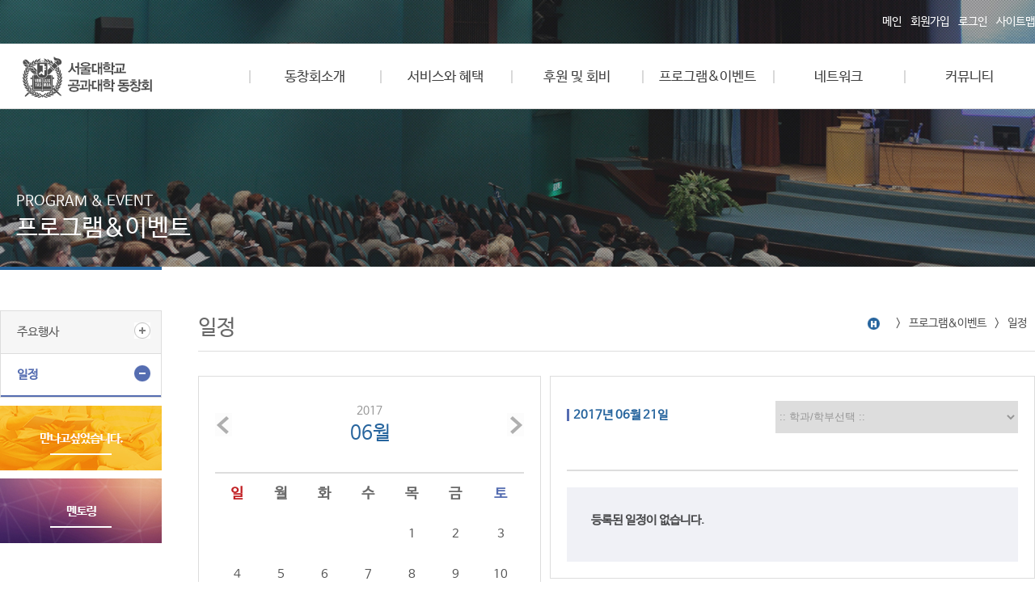

--- FILE ---
content_type: text/html; charset=UTF-8
request_url: https://mysnu.org/program/schedule.php?year=2017&month=06&day=21
body_size: 4063
content:
<!DOCTYPE html ">
<html lang="ko">

<head>
    <title>서울대학교공과대학 동창회</title>
    <meta http-equiv="X-UA-Compatible" content="IE=edge">
    <meta http-equiv="Content-Type" content="text/html; charset=utf-8" />
    <link rel="canonical" href="https://www.mysnu.org/">
    <meta name="naver-site-verification" content="aee031dd3bf9a14304e8041ac5eb0bcb9c24530d"/>
	<meta name="naver-site-verification" content="76c5aca10f3787b52c551858def8b255992df5ff"/>
	<meta name="keywords" content="서울대학교 공과대학 동창회,서울대학교,공과대학,동창회,서울공대,서울공대 동창회" />
	<meta name="description" content="서울대학교 공과대학 동창회 웹사이트입니다." />
	<meta property="og:type" content="website">
	<meta property="og:title" content="서울대학교공과대학 동창회">
	<meta property="og:description" content="서울대학교 공과대학 동창회 웹사이트입니다.">
	<!-- <meta property="og:image" content="http://www.mysite.com/myimage.jpg"> -->
	<meta property="og:url" content="https://www.mysnu.org/">
    <link rel="stylesheet" type="text/css" href="/css/reset.css">
    <link rel="stylesheet" type="text/css" href="/css/layout.css">
    <link rel="stylesheet" type="text/css" href="/css/sub.css">
    <script src="/js/jquery-1.11.3.min.js"></script>
    <script src="/js/jquery.bxslider.min.js"></script>
    <script src="/js/jquery.colorbox-min.js"></script>
    <script src="/js/function.js"></script>
    <script src="/amaster/js/common.js"></script>
    <!--[if lt IE 9]> <script src="http://html5shiv.googlecode.com/svn/trunk/html5.js"></script><![endif]-->
<!--[if IE 7]>     <font color="red"  >서울공대 사이트는 IE9 이상과, 크롬, 파이어폭스등에 최적화 되어있습니다.IE8를 쓰시는 동문은 IE9이상을 쓰시도록 권유해드립니다. 감사합니다.</font>
 <![endif]-->
<!--[if IE 8]>
 <font color="red"  >서울공대 사이트는 IE9 이상과, 크롬, 파이어폭스등에 최적화 되어있습니다.IE8를 쓰시는 동문은 IE9이상을 쓰시도록 권유해드립니다. 감사합니다.</font>
<![endif]-->
</head>

<body>
<div class="wrap">



    <header class="site-header">
        <div class="util-menu">
					<a href="/">메인</a>
            <a href="../mypage/graduatejoin01.php">회원가입</a>
            <a href="../mypage/login.php">로그인</a>
		            <a href="/sitemap.html" class="sitemap">사이트맵</a>
        </div>
        <nav class="gnb">
            <h1 class="site-logo">
                <a href="/"><img src="../images/logo.png" alt="서울대학교 공과대학 동창회"></a>
            </h1>
            <ul class="site-menu">
                <li><a href="javascript:void(0);">동창회소개</a>
                    <ul class="depth02">
                        <li><a href="../introduction/greetings01.php">회장인사말</a></li>
                        <li><a href="../introduction/greetings02.php">학장인사말</a></li>
                        <li><a href="../introduction/organization.php">동창회조직</a></li>
                        <li><a href="../introduction/regulations.php">동창회칙</a></li>
                        <li><a href="../introduction/graduate.php">동창회현황</a></li>
                        <li><a href="../introduction/history.php">주요연혁</a></li>
                        <li><a href="../introduction/business.php">주요추진사업</a></li>
                        <li><a href="../introduction/contact.php">찾아오시는 길</a></li>
                    </ul>
                </li>
                <li><a href="javascript:void(0);">서비스와 혜택</a>
                    <ul class="depth02">
<!--                        <li><a href="../services/discount01.php">교내시설 사용 및 할인</a></li>
                        <li><a href="../services/discount02.php">동문사업장 서비스 할인</a></li>-->
                        <li><a href="../services/newsletter.php">동창회보</a></li>
                        <li><a href="../services/apply.php">서울공대지 신청</a></li>
                        <li><a href="../services/mentoringsystem.php">멘토링시스템 소개</a></li>

                    </ul>
                </li>
                <li><a href="javascript:void(0);">후원 및 회비</a>
                    <ul class="depth02">
                        <li><a href="../support/subscription.php">회비안내</a></li>
                        <li><a href="../support/donation.php">기부금 안내</a></li>
                        <li><a href="../support/donatorlist.php">기부자 명단</a></li>
                        <li><a href="../support/talentdonation.php">재능기부</a></li>
                    </ul>
                </li>
                <li><a href="javascript:void(0);">프로그램&amp;이벤트</a>
                    <ul class="depth02">
                        <li><a href="../program/event01.php">주요행사</a></li>
                        <li><a href="../program/schedule.php">일정</a></li>
                    </ul>
                </li>
                <li><a href="javascript:void(0);">네트워크</a>
                    <ul class="depth02">
                        <li><a href="../network/gatheringmap.php">동문모임MAP</a></li>
                        <li><a href="../network/interest.php">관심네트워크</a></li>
                        <li><a href="../network/mentor_list.php">멘토링네트워크</a></li>
                        <li><a href="../network/graduatefind.php">동문찾기</a></li>
                    </ul>
                </li>
                <li><a href="javascript:void(0);">커뮤니티</a>
                    <ul class="depth02">
                        <li><a href="../community/newslist.php">공지사항</a></li>
                        <li><a href="../community/newslist3.php">동창뉴스</a>
                        <li><a href="../community/news_eng.php">모교 소식</a></li>
                        <li><a href="../community/newslist2.php">동문경조사</a>
                        <li><a href="../community/photogallery.php">포토 갤러리</a></li>
                        <li><a href="../community/meeting.php">만나고싶었습니다</a></li>
                        <li><a href="../community/newtechnology.php">신기술동향</a></li>
                        <li><a href="../community/laboratory.php">연구실탐방</a></li>
                        <li><a href="../community/column.php">칼럼</a></li>
                        <li><a href="../community/sulgong.php">설공코너</a></li>
						<li><a href="../community/professorColumn.php">명예교수 컬럼</a></li>
						<li><a href="../community/movieColumn.php">영화컬럼</a></li>
						<li><a href="../community/travelColumn.php">여행컬럼</a></li>
						<li><a href="../community/musicColumn.php">음악컬럼</a></li>
                    </ul>
                </li>
            </ul>
            <div class="site-banner">

            </div>
        </nav>
    </header>
    <section class="sub-top sub-top04">
        <div class="sub-top-txt">
            <em class="en">program &amp; event</em>
            <strong class="ko">프로그램&amp;이벤트</strong>
        </div>
    </section>
    <div class="contents-wrap">
        <aside class="lnb-wrap">
            <nav class="lnb">
                <ul class="lnb-menu">
                    <li>
                        <a href="event01.php">주요행사</a>
                    </li>

                    <li class="active">
                        <a href="schedule.php">일정</a>
                    </li>
                </ul>
                <section class="lnb-banner">
                    <a href="#"><img src="../images/lnb_banner_01.jpg" alt="만나고 싶었습니다."></a>
                    <a href="#"><img src="../images/lnb_banner_02.jpg" alt="만나고 싶었습니다."></a>
                    <a href="#"><img src="../images/lnb_banner_03.jpg" alt="만나고 싶었습니다."></a>
                </section>
            </nav>
        </aside>
        <!-- //lnb-wrap-->
        <main class="sub-wrap" role="main">
            <header class="page-top">
                <h3 class="page-tit">일정</h3>
                <div class="breadcrumb">
                    <a href="/" class="home"><img src="../images/icon_home.jpg" alt="home"></a>
                    <a>프로그램&amp;이벤트</a>
                    <a>일정</a>
                </div>
            </header>
            <div class="sub-contents">
                <div class="schedule">
                    <div class="calender">
                        <div class="calender-top">
                            <strong class="year">2017</strong>
                            <strong class="month">06월</strong>
                            <span class="prev-month">
                                <a href="/program/schedule.php?year=2017&month=5"><img src="../images/btn_prev.jpg" alt=""></a>
                            </span>
                            <span class="next-month">
                                <a href="/program/schedule.php?year=2017&month=7"><img src="../images/btn_next.jpg" alt=""></a>
                            </span>
                        </div>
                        <table class="calender-tbl">
                            <colgroup>
                                <col width="14.285%">
                                <col width="14.285%">
                                <col width="14.285%">
                                <col width="14.285%">
                                <col width="14.285%">
                                <col width="14.285%">
                                <col width="">
                            </colgroup>
                            <thead>
                                <tr>
                                    <th class="sun">일</th>
                                    <th>월</th>
                                    <th>화</th>
                                    <th>수</th>
                                    <th>목</th>
                                    <th>금</th>
                                    <th class="sat">토</th>
                                </tr>
                            </thead>
                            <tbody>
							<tr>
<td></td><td></td><td></td><td></td>
                      <td align=center><a href="/program/schedule.php?year=2017&month=06&day=1">1</a></td>
		
                      <td align=center><a href="/program/schedule.php?year=2017&month=06&day=2">2</a></td>
		
                      <td align=center><a href="/program/schedule.php?year=2017&month=06&day=3">3</a></td>
		
                       </tr>
		    
                       <tr>
		    
                      <td align=center><a href="/program/schedule.php?year=2017&month=06&day=4">4</a></td>
		
                      <td align=center><a href="/program/schedule.php?year=2017&month=06&day=5">5</a></td>
		
                      <td align=center><a href="/program/schedule.php?year=2017&month=06&day=6">6</a></td>
		
                      <td align=center><a href="/program/schedule.php?year=2017&month=06&day=7">7</a></td>
		
                      <td align=center><a href="/program/schedule.php?year=2017&month=06&day=8">8</a></td>
		
                      <td align=center><a href="/program/schedule.php?year=2017&month=06&day=9">9</a></td>
		
                      <td align=center><a href="/program/schedule.php?year=2017&month=06&day=10">10</a></td>
		
                       </tr>
		    
                       <tr>
		    
                      <td align=center><a href="/program/schedule.php?year=2017&month=06&day=11">11</a></td>
		
                      <td align=center><a href="/program/schedule.php?year=2017&month=06&day=12">12</a></td>
		
                      <td align=center><a href="/program/schedule.php?year=2017&month=06&day=13">13</a></td>
		
                      <td align=center><a href="/program/schedule.php?year=2017&month=06&day=14">14</a></td>
		
                      <td align=center><a href="/program/schedule.php?year=2017&month=06&day=15">15</a></td>
		
                      <td align=center><a href="/program/schedule.php?year=2017&month=06&day=16">16</a><span class='has'></span></td>
		
                      <td align=center><a href="/program/schedule.php?year=2017&month=06&day=17">17</a></td>
		
                       </tr>
		    
                       <tr>
		    
                      <td align=center><a href="/program/schedule.php?year=2017&month=06&day=18">18</a></td>
		
                      <td align=center><a href="/program/schedule.php?year=2017&month=06&day=19">19</a></td>
		
                      <td align=center><a href="/program/schedule.php?year=2017&month=06&day=20">20</a></td>
		
                      <td align=center><a href="/program/schedule.php?year=2017&month=06&day=21"><span class='select'>21</span></a></td>
		
                      <td align=center><a href="/program/schedule.php?year=2017&month=06&day=22">22</a></td>
		
                      <td align=center><a href="/program/schedule.php?year=2017&month=06&day=23">23</a></td>
		
                      <td align=center><a href="/program/schedule.php?year=2017&month=06&day=24"><span class='today'>24</span></a><span class='has'></span></td>
		
                       </tr>
		    
                       <tr>
		    
                      <td align=center><a href="/program/schedule.php?year=2017&month=06&day=25">25</a></td>
		
                      <td align=center><a href="/program/schedule.php?year=2017&month=06&day=26">26</a></td>
		
                      <td align=center><a href="/program/schedule.php?year=2017&month=06&day=27">27</a></td>
		
                      <td align=center><a href="/program/schedule.php?year=2017&month=06&day=28">28</a></td>
		
                      <td align=center><a href="/program/schedule.php?year=2017&month=06&day=29">29</a></td>
		
                      <td align=center><a href="/program/schedule.php?year=2017&month=06&day=30">30</a></td>
		
                        <td></td>
			
            </tr>
            
                            </tbody>
                        </table>
                        <p class="cau">
                            ※  <i></i> 표시는 일정이 있는 날짜입니다. 클릭하여 상세내용을 확인하세요.
                        </p>
                    </div>
                    <div class="schedule-list">
                        <div class="schedule-type">
                            <h3 class="sub-tit">2017년 06월 21일</h3>
                            <select class="schedule-select" onchange="sendPage(this.value);">
                                <option value="">:: 학과/학부선택 ::</option>
								<option value="기계동문회"  >기계동문회</option>
                            </select>
                        </div>

<div class='sc'><h5>등록된 일정이 없습니다.</h5></div>                    </div>
                </div>
            </div>
        </main>
        <!-- //sub-contents-->
    </div>
    <!-- //contents-wrap-->

<footer class="site-footer">
    <div class="footer-contents">
        <h2 class="footer-logo">
            <a href="/">
                <img src="../images/footer_logo.png" alt="서울대학교 공과대학 동창회">
            </a>
        </h2>
        <div class="site-info">
            <div class="site-agreements">
                <a href="../mypage/terms.php">이용약관</a>|
                <a href="../mypage/emailcollectingprohibition.php">이메일무단수집거부</a>|
                <a href="../mypage/policy.php">개인정보보호정책</a>|
                <a href="../introduction/contact.php">CONTACT US</a>
            </div>
            <p>
                08826&#41; 서울시 관악구 관악로1 서울대학교 공과대학 39동 서울대학교 공과대학 동창회 / 회장 정진섭
            </p>
            <p>
            TEL : 02-880-7030    |   FAX : 02-875-3571 | E-mail : aace@snu.ac.kr   |   사업자번호 : 119-82-61398
            </p>
            <p>
COPYRIGHT MYSNU.NET ALL RIGHTS RESERVED.
            </p>
        </div>
        <div class="family-site">
            <select>
                <option value="">학과별 동창회</option>
				<option value="https://mysnu.org/mechdong/main">기계동문회</option>
				<option value="https://aaa.snu.ac.kr">건축학과 동문모임</option>
                <option value="https://matalum.mysnu.org/">금속동창회</option>
                <option value="https://ie.mysnu.org/">산업공학과동창회</option>
				<option value="https://mysnu.org/ere">에너지자원공학과동창회</option>
				<option value="https://mysnu.org/womeneng/">여성동창회</option>
				<option value="https://www.snunuclear.net">원자핵공학과동창회</option>
                <option value="https://jinsuhoi.mysnu.org/sub/index.php">조선해양공학과동창회(진수회)</option>
				<option value="https://materials.mysnu.org/">재료공학부동창회</option>
				<option value="https://seesnu.mysnu.org/">전기동문회</option>
                <option value="https://eeaa.mysnu.org/">전자공학과동문회</option>
                <option value="https://snucom.org/">컴퓨터공학부동문회</option>
				<option value="https://snucivil.mysnu.org/">토목공학과동창회</option>
				<option value="https://www.chemeng.or.kr/">화학생물공학부동창회</option>
				<option value="https://aeroalumni.snu.ac.kr">항공우주공학회동창회</option>
            </select>
            <select>
                <option value="">관련사이트 바로가기</option>
                <option value="https://www.snu.ac.kr">서울대학교 홈페이지</option>
                <option value="https://eng.snu.ac.kr">공과대학 홈페이지</option>
                <option value="https://it4u.snu.ac.kr">정보광장</option>
                <option value="https://library.snu.ac.kr">도서관</option>
                <option value="https://service.snu.ac.kr">학생지원센터</option>
                <option value="https://snucounsel.snu.ac.kr">대학생활문화원</option>
            </select>
        </div>
    </div>
</footer>
    </div>
</body>
</html>


<script>
function sendPage(str) {
	location.replace("/program/schedule.php?year=2017&month=06&day=21&gp="+str);
}
</script>




--- FILE ---
content_type: text/css
request_url: https://mysnu.org/css/layout.css
body_size: 2481
content:
.wrap {
  width: 100%;
  min-height: 100%;
  height: 100%; }

.site-header {
  width: 1280px;
  height: auto;
  padding-top: 20px;
  margin: auto;
  z-index: 999;
  position: absolute;
  left: 50%;
  margin-left: -640px; }
  .site-header:after {
    clear: both;
    display: block;
    content: ""; }
  .site-header .util-menu {
    float: right;
    margin-bottom: 20px; }
    .site-header .util-menu a {
      font-size: 14px;
      color: #fff;
      margin-left: 8px;
      text-transform: uppercase; }
  .site-header .gnb {
    width: 100%;
    height: 80px;
    background: #fff;
    clear: both;
    position: relative; }
    .site-header .gnb:after {
      clear: both;
      display: block;
      content: ""; }
    .site-header .gnb:after {
      position: absolute;
      width: 100%;
      height: 1px;
      background: #d9d9d9;
      content: "";
      top: 80px;
      left: 0; }
    .site-header .gnb .site-logo {
      margin-left: 25px;
      padding-top: 15px;
      float: left; }
    .site-header .gnb .site-menu {
      display: inline-block;
      padding-top: 33px;
      float: right; }
      .site-header .gnb .site-menu:after {
        clear: both;
        display: block;
        content: ""; }
      .site-header .gnb .site-menu > li {
        float: left;
        width: 162px;
        text-align: center;
        position: relative; }
        .site-header .gnb .site-menu > li:before {
          width: 2px;
          height: 16px;
          background: #d9d9d9;
          position: absolute;
          left: 0;
          content: ""; }
        .site-header .gnb .site-menu > li:hover > a {
          padding-bottom: 27px;
          border-bottom: 3px solid #27659e; }
        .site-header .gnb .site-menu > li > a {
          color: #404040;
          font-size: 17px; }
      .site-header .gnb .site-menu .depth02 {
        margin-top: 50px;
        display: none;
        height: 380px;
        border-left: 1px solid #d9d9d9; }
        .site-header .gnb .site-menu .depth02 li {
          line-height: 200%; }
          .site-header .gnb .site-menu .depth02 li a {
            font-size: 14px;
            color: #666666;
            font-weight: 100; }
            .site-header .gnb .site-menu .depth02 li a:hover {
              color: #27659e;
              font-weight: bold; }
  .site-header .site-banner {
    background: #f0f0f0;
    position: absolute;
    left: 0;
    top: 80px;
    height: 420px;
    width: 308px;
    display: none; }

.main-visual {
  width: 100%;
  height: 805px;
  top: 0;
  left: 0;
  z-index: 0; }
  .main-visual .visual li {
    width: 100%;
    height: 805px;
    overflow: hidden;
    text-align: center; }
    .main-visual .visual li.visual-01 {
      background: url(../images/main_visual01.jpg) no-repeat center; }
      .main-visual .visual li.visual-01 h5 {
        font-size: 32px;
        margin-bottom: 30px;
        color: #fff;
        margin-top: 325px; }
      .main-visual .visual li.visual-01 p {
        font-size: 18px;
        line-height: 166%;
        color: #fff; }
    .main-visual .visual li.visual-02 {
      background: url(../images/main_visual02.jpg) no-repeat center; }
      .main-visual .visual li.visual-02 .visual-txt {
        z-index: 100;
        margin: 325px auto 0;
        display: block; }

.progress-wrap {
  overflow: hidden;
  width: 240px;
  height: 3px;
  background: #fff;
  position: absolute;
  top: 550px;
  left: 50%;
  margin-left: -120px;
  z-index: 100; }

.progress {
  height: 3px;
  background: #27659e; }

.main-visual .bx-controls {
  position: absolute;
  top: 547px;
  left: 200px;
  z-index: 10;
  left: 50%;
  margin-left: 130px;
  width: 20px;
  z-index: 100; }
  .main-visual .bx-controls .bx-start {
    width: 8px;
    height: 8px;
    background: url(../images/btn_play.png) no-repeat;
    float: left;
    text-indent: -9999px; }
    .main-visual .bx-controls .bx-start.active {
      background-position: 0 -8px; }
  .main-visual .bx-controls .bx-stop {
    width: 8px;
    height: 8px;
    background: url(../images/btn_pause.png) no-repeat;
    float: right;
    text-indent: -9999px; }
    .main-visual .bx-controls .bx-stop.active {
      background-position: 0 -8px; }

.colwrap-01 {
  margin-top: -154px;
  width: 100%;
  z-index: 100;
  position: relative;
  padding-bottom: 30px;
  border-bottom: 1px solid #d9d9d9; }
  .colwrap-01 .col-wrapper {
    width: 1296px;
    height: auto;
    position: relative;
    margin: 0 auto 20px; }
    .colwrap-01 .col-wrapper:after {
      clear: both;
      display: block;
      content: ""; }

.col-1 {
  width: 308px;
  height: 308px;
  margin-left: 8px;
  margin-right: 8px;
  float: left; }
  .col-1 .box-tit {
    margin-top: 95px;
    color: #fff;
    font-size: 17px;
    text-align: center;
    font-weight: bold; }
    .col-1 .box-tit:after {
      display: block;
      width: 76px;
      height: 2px;
      background: #fff;
      content: "";
      margin: 25px auto; }

.col-2{
    width: 616px;
    height: 308px;
    margin-left: 8px;
    margin-right: 8px;
    float: left;
}

.box01 {
  background: #27659e;
  text-align: center;
  padding-top: 40px;
  position: relative; }
  .box01 .total {
    margin-top: 30px;
    color: #fff !important;
    font-size: 22px;
    margin-bottom: 10px; }
    .box01 .total span {
      color: inherit; }
  .box01 .funding li {
    color: #fff;
    font-size: 14px; }
  .box01 .bx-controls {
    position: absolute;
    top: 240px;
    left: 50%;
    z-index: 10;
    left: 50%;
    width: 20px;
    z-index: 100;
    margin-left: -10px; }
    .box01 .bx-controls .bx-start {
      width: 8px;
      height: 8px;
      background: url(../images/btn_play.png) no-repeat;
      float: left;
      text-indent: -9999px; }
    .box01 .bx-controls .bx-stop {
      width: 8px;
      height: 8px;
      background: url(../images/btn_pause.png) no-repeat;
      float: right;
      text-indent: -9999px; }

.box02 {
  background: #00b2a5;
  text-align: center;
  padding-top: 40px; }
  .box02 .find-alumni {
    width: 260px;
    margin: 30px auto 0;
    position: relative; }
    .box02 .find-alumni:after {
      clear: both;
      display: block;
      content: ""; }
    .box02 .find-alumni select {
      margin-bottom: 5px;
      width: 180px;
      height: 35px;
      float: left;
      color: #7c7c7c;
      border: none;
      padding-left: 5px; }
    .box02 .find-alumni input[type="text"] {
      width: 180px;
      height: 35px;
      border: none;
      color: #7c7c7c;
      padding-left: 10px;
        font-size: 13px;
      float: left; }
    .box02 .find-alumni .btn-alumni {
      position: absolute;
      right: 0;
      top: 0;
      width: 75px;
      height: 75px;
      background: url(../images/btn_search01.png) no-repeat #005a54 center;
      border: none;
      text-indent: -9999px; }

.box03 {
  background: url(../images/box_03.jpg) no-repeat;
  text-align: center; }
  .box03 strong {
    font-size: 32px;
    color: #fff;
    font-weight: normal;
    margin-top: 40px;
    margin-bottom: 30px;
    display: block; }
  .box03 p {
    color: #fff;
    font-size: 17px; }

.box04 {
  background: url(../images/box_04.jpg) no-repeat; }
  .box04 p {
    line-height: 176%;
    color: #fff;
    font-size: 17px;
    text-align: center;
    margin-top: 60px; }

.box05 {
  background: url(../images/box_05.jpg) no-repeat; }
  .box05 p {
    line-height: 176%;
    color: #fff;
    font-size: 17px;
    text-align: center;
    margin-top: 60px; }

.recent .recent-tit {
  font-weight: bold;
  color: #173c5f;
  font-size: 18px;
  display: inline-block;
  margin-right: 10px; }
.recent .more {
  display: inline-block;
  padding-left: 10px;
  border-left: 1px solid #d9d9d9;
  font-size: 14px; }
.recent .recent-list {
  margin-top: 30px; }
  .recent .recent-list li {
    margin-bottom: 30px; }
    .recent .recent-list li a {
      width: 100%;
      font-size: 16px;
      color: #404040;
      display: block;
      overflow: hidden;
      text-overflow: ellipsis;
      white-space: nowrap; }
    .recent .recent-list li .reg-date {
      display: block;
      color: #737373;
      font-size: 13px;
      margin-top: 10px; }
.recent .news-list {
  margin-top: 30px; }
  .recent .news-list li {
    margin-bottom: 20px; }
  .recent .news-list .reunion-type {
    color: #828282;
    font-size: 15px;
    display: block;
    margin-bottom: 10px; }
  .recent .news-list .news-tit {
    overflow: hidden;
    text-overflow: ellipsis;
    white-space: nowrap;
    font-size: 16px;
    color: #404040;
    display: block;
    margin-bottom: 10px; }
  .recent .news-list p a {
    color: #737373;
    font-size: 13px;
    line-height: 160%;
    height: 40px;
    display: block;
    overflow: hidden;
    position: relative;
    margin-bottom: 10px; }
    .recent .news-list p a:after {
      background: #fff;
      bottom: 0;
      content: "...";
      font-weight: bold;
      padding: 0 10px 1px 5px;
      position: absolute;
      right: 0; }
  .recent .news-list .reg-date {
    display: block;
    color: #737373;
    font-size: 13px; }

.event-banner {
  position: relative; }
  .event-banner .bx-controls {
    position: absolute;
    right: 5px;
    top: 20px; }
    .event-banner .bx-controls .bx-pager-item {
      float: left; }
      .event-banner .bx-controls .bx-pager-item a {
        width: 8px;
        height: 8px;
        margin-right: 5px;
        text-indent: -9999px;
        background: #ababab;
        display: block; }
        .event-banner .bx-controls .bx-pager-item a.active {
          width: 16px;
          background: #27659e; }

.gallery-wrap {
  width: 1296px;
  margin: auto;
  position: relative;
  padding-top: 65px; 
  padding-bottom:40px;
  }
  .gallery-wrap h3 {
    font-weight: bold;
    color: #173c5f;
    font-size: 18px;
    display: inline-block;
    margin-right: 10px;
    text-transform: uppercase;
    margin-left: 8px; }
  .gallery-wrap .gallery-more {
    display: inline-block;
    padding-left: 10px;
    border-left: 1px solid #d9d9d9;
    font-size: 14px; }
  .gallery-wrap .gallery {
    margin-top: 40px; }
    .gallery-wrap .gallery:after {
      clear: both;
      display: block;
      content: ""; }
    .gallery-wrap .gallery li {
      width: 308px;
      height: 308px;
      margin-left: 8px;
      margin-right: 8px;
      float: left; }
      .gallery-wrap .gallery li .type {
        display: block;
        color: #737373;
        font-size: 14px; }
      .gallery-wrap .gallery li .gallery-img {
        margin: 10px 0; }
      .gallery-wrap .gallery li .gallery-info {
        font-size: 13px;
        line-height: 153%; }
        .gallery-wrap .gallery li .gallery-info .gallery-tit {
          display: block;
          font-size: 16px; }

.lf {
  float: left;
  width: 50%;
  height: 400px;
  background: #27659e; }
  .lf .newsletter {
    width: 640px;
    float: right;
    height: 100%;
    color: #fff;
    padding-top: 105px; }
    .lf .newsletter h5 {
      font-size: 21px;
      margin-bottom: 20px;
      color: inherit; }
    .lf .newsletter p {
      font-size: 16px;
      color: inherit;
      line-height: 187.5%;
      margin-bottom: 60px; }
    .lf .newsletter a {
      color: inherit;
      width: 210px;
      height: 50px;
      border: 2px solid #fff;
      line-height: 50px;
      padding-left: 25px;
      font-size: 16px;
      display: block;
      background: url(../images/icon_03.png) no-repeat 155px center; }

.rt {
  width: 50%;
  float: right;
  height: 400px;
  background: url(../images/bg_rt.jpg) no-repeat; }

.site-footer {
  background: #404040;
  padding-top: 65px;
  width: 100%;
  padding-bottom: 80px; }
  .site-footer .footer-contents {
    width: 1280px;
    margin: auto;
    color: #fff; }
    .site-footer .footer-contents:after {
      clear: both;
      display: block;
      content: ""; }
    .site-footer .footer-contents .footer-logo {
      float: left;
      padding-top: 20px;
      margin-right: 50px; }
    .site-footer .footer-contents .site-info {
      float: left; }
      .site-footer .footer-contents .site-info .site-agreements {
        margin-bottom: 20px;
        color: #fff; }
        .site-footer .footer-contents .site-info .site-agreements a {
          color: #fff;
          font-size: 13px;
          display: inline-block;
          margin-right: 5px;
          margin-left: 5px; }
      .site-footer .footer-contents .site-info p {
        line-height: 153%;
        color: #fff;
        font-size: 13px; }
    .site-footer .footer-contents .family-site {
      float: right;
      padding-top: 30px; }
      .site-footer .footer-contents .family-site:after {
        clear: both;
        display: block;
        content: ""; }
      .site-footer .footer-contents .family-site select {
        float: left;
        width: 175px;
        height: 40px;
        border: none;
        margin-left: 10px;
        color: #7c7c7c;
        padding-left: 10px; }

/*# sourceMappingURL=layout.css.map */


--- FILE ---
content_type: text/javascript
request_url: https://mysnu.org/amaster/js/common.js
body_size: 25419
content:

function HidePopUpDiv()
{
  var obj = document.getElementById("oPopUpDiv");
  obj.style.display = "none";
}

function SetPopUp(pwidth, pheight)
{
  var obj = document.getElementById("oPopUpDiv");
  obj.style.width=pwidth+"px";
  obj.style.height=pheight+"px";
  obj.style.left = parseInt(document.body.clientWidth/2) - parseInt(parseInt(pwidth)/2) + document.body.scrollLeft+"px";
  obj.style.top = parseInt(document.body.clientHeight/2) - parseInt(parseInt(pheight)/2) + document.body.scrollTop+"px";
  obj.style.display = "";
}


var isPopMenuShow = false;

function Point()
{
    this.x=0;
    this.y=0;
}

var mouseXY = new Point();

function getMousePos(evt)
{
  var e = evt || window.event;

  if(navigator.appName == "Netscape"){
    mouseXY.x = e.pageX;
    mouseXY.y = e.pageY;
  }
  else {
    mouseXY.x = e.x;
    mouseXY.y = e.y;
  }
  alert(mouseXY.x);
}

function getLength(str)
{
  return(str.length+(escape(str)+"%u").match(/%u/g).length-1);
}



//usage : variable.trim
String.prototype.trim = function()
{
 return this.replace(/(^\s*)|(\s*$)/gi, "");
}

//usage : variable.replaceAll
String.prototype.replaceAll = function(str1, str2)
{
 var temp_str = "";

 if (this.trim() != "" && str1 != str2)
 {
  temp_str = this.trim();

  while (temp_str.indexOf(str1) > -1)
  {
   temp_str = temp_str.replace(str1, str2);
  }
 }

 return temp_str;
}

function OnlyNumber()
{
	var key = event.keyCode;
     if(!(key==8||key==9||key==13||key==46||key==144||(key>=48&&key<=57)||key==110||key==190)){
	 if(event.preventDefault){
			event.preventDefault();
		} else {
			event.returnValue = false;
		}

    }
}


function OnlyAlphaNumeric()
{
  //window.status = event.keyCode;
  if ( !(event.keyCode >= 48 && 57 >= event.keyCode) &&
    !(event.keyCode >= 65 && 90 >= event.keyCode) &&
    !(event.keyCode >= 97 && 122 >= event.keyCode)) {
	 if(event.preventDefault){
			event.preventDefault();
		} else {
			event.returnValue = false;
		}
  }
}

function OnlyDate()
{
     if ( event.keyCode != 45 && (event.keyCode < 48 || 57 < event.keyCode )) {
	 if(event.preventDefault){
			event.preventDefault();
		} else {
			event.returnValue = false;
		}
    }
}

function OnlyNumber2()
{
     if ( ((event.keyCode < 48) || (57 < event.keyCode)) && (45 != event.keyCode) ) {
	 if(event.preventDefault){
			event.preventDefault();
		} else {
			event.returnValue = false;
		}
    }
}

function CheckValidBookID(val)
{
  for(i=0;i<val.length;i++) {
    ch = val.substring(i, i+1);
    if((ch >= '0' && ch <= '9') || (ch >= 'A' && ch <= 'Z') || (ch >= 'a' && ch <= 'z') || (ch == '_')) continue;
    else return(false);
  }
  return (true);
}

function ValidFolderName(str)
{

  for(i=0;i<str.length;i++) {
    ch = str.substring(i, i+1);
    if(ch == '\\' || ch == '/' || ch == ':' || ch == ';' || ch == '*' || ch == '\'' || ch == '?' ||  ch == '&' ||
       ch == '"' || ch == '<' || ch == '>' || ch == '|' || ch == ' ') return false;
  }
  return true;
}



function GetStrByte(val)
{
    val = parseInt(val, 10);
    if(val == "NaN") return "0 B";
    if(val < 1024) return val + " B";
    else if(val >= 1024 && val < 1024 * 1024) return parseInt(val/1024, 10) + "." + parseInt((val%1024)/100, 10) + " KB";
    else if(val >= 1024 * 1024 && val < 1024 * 1024 * 1024) return parseInt(val/1024/1024, 10) + "." + parseInt((val%1024)/100, 10) + " MB";
    else return parseInt(val/1024/1024/1024, 10) + "." + parseInt((val%1024)/100, 10) + " GB";
}

function trim(s)
{
  var i, j;
  var ns;
  var strlen = s.length;
  for (i = 0, ns = ''; i < strlen; i++) if (s.charAt(i) != ' ')  break;
  for (j = strlen - 1; j >= 0; j--) if (s.charAt(j) != ' ')  break;
  if(i > j) return '';

  ns = s.substring(i, j+1);
  return ns;
}

function rtrim(s)
{
  var j;
  var ns;
  for (j = s.length - 1; j >= 0; j--) if (s.charAt(j) != ' ')  break;
  ns = s.substring(0, j + 1);
  return ns;
}


/* check mail format */
function CheckEmail(str)
{
  var filter=/^.+@.+\..{2,3}$/
  if (filter.test(str)) return true;
  else return false;
}

function CheckEmail3(value)
{
  if(value == "") return false;
  var tmp_input = value;
  tmp_input = tmp_input.replace(/(,| |\t)+$/, "");
  tmp_input = tmp_input.replace(/\s+/g, "");
  var emailpattern  = /[-!#$%&'*+\/^_~{}|0-9a-zA-Z]+(\.[-!#$%&'*+\/^_~{}|0-9a-zA-Z]+)*@[-!#$%&'*+\/^_~{}|0-9a-zA-Z]+(\.[-!#$%&'*+\/^_~{}|0-9a-zA-Z]+)*/;
  var email_array    = tmp_input.split(",");
  var email_count    = email_array.length;
  var t;
  var result;
  var b_rtn_value = true;
  for (var i = 0; i < email_count; i++)
  {
    t = str_extract_java(email_array[i], "<", ">");
    result = t.match(emailpattern);

      if (result == null)
    b_rtn_value = false;
    else if (result[0] != t)
    b_rtn_value = false;

  }
    return b_rtn_value;
}

/* 두개의 문자열 사이의 문장을 검출해 내는 함수 */
function str_extract_java(value, start, end)
{
    var tmp;
  var stStr = eval("/"+start+"/");
  var endStr = eval("/["+end+" ]+/g");

  if ((value.search(stStr)) == -1)
    return value;

  tmp = value.split(start);
  tmp = tmp[1];
  tmp = tmp.replace(endStr, "");

  return tmp;
}

/*

function CheckEmail(email)
{
  var filter=/^.+@.+\..{3,4}$/;

  if(!filter.test(email)) return false;
  if(IsHangul(email) == true) return false;
  return true;

}
*/

function setJustCookie( name, value )
{
  document.cookie = name + "=" + value + "; path=/;"
}

function setCookie( name, value, expiredays )
{
  var todayDate = new Date();
  todayDate.setDate( todayDate.getDate() + expiredays );
  document.cookie = name + "=" + escape( value ) + "; path=/; expires=" + todayDate.toGMTString() + ";"
}

function getCookie( name )
{
  var nameOfCookie = name + "=";
  var x = 0;
  while ( x <= document.cookie.length )
  {
    var y = (x+nameOfCookie.length);
    if ( document.cookie.substring( x, y ) == nameOfCookie ) {
      if ( (endOfCookie=document.cookie.indexOf( ";", y )) == -1 )
        endOfCookie = document.cookie.length;
      return unescape( document.cookie.substring( y, endOfCookie ) );
    }
    x = document.cookie.indexOf( " ", x ) + 1;
    if ( x == 0 )
      break;
  }
  return "";
}





function GetCookie(sName)
{
  var aCookie = document.cookie.split(';');
  for (var i=0; i < aCookie.length; i++)
  {
  var aCrumb = aCookie[i].split('=');
  if (sName == trim(aCrumb[0])) {
    return unescape(aCrumb[1]);
  }
  }

  return null;
}



function CheckNum()
{
  if(event.keyCode < 48 || event.keyCode > 57) event.keyCode=null;
}

function CheckSpecialChars()
{
        var ch = event.keyCode;

        if((ch >= 49 && ch <= 58) || (ch >= 65 && ch <= 90) || (ch >= 97 && ch <= 122)) return;
        else event.keyCode = null;
}


function IsNumber(t)
{
  var i,j;
  var Digit = '1234567890'
  astr = Digit;

    //0일때.. false가 리턴되서..

  if(t == "0") return(true);

  if(t.length == 0) return(false);
  if (astr.length > 1) {
    for(i=0;i<t.length;i++) {
      if(astr.indexOf(t.substring(i,i+1)) < 0)  {
        j=1;
        return(false);
      }
    }
  }
  return(t);
}


function IsContinueNo(t)
{
  var i;
  var cont_flag=false;
  var next='';

  for(i=0; i<t.length-1; i++) {
    next = parseInt(t.substring(i, i+1), 10) + 1;
    if(t.substring(i+1, i+2) == next) cont_flag = true;
    else return(false);
  }
  return(cont_flag);
}

function WhiteChk(strValue) {
  var flag=true;
  if (strValue!="") {
    for (var i=0; i < strValue.length; i++) {
      if (strValue.charAt(i) == " ") {
        flag=false;
        break;
      }
    }
  }
  return flag;
}


function HaveSpecialChars(t)
{
  var i,j;

  for(i=0;i<t.length;i++) {
    ch = t.substring(i, i+1);
    if((ch >= ' ' && ch <= '/') || (ch >= ':' && ch <= '@') || (ch >= '[' && ch <= '`') || (ch >= '{' && ch <= '~')) return(true);
  }
  return(false);
}


function IsAlphaNumeric(t)
{
  var i,j;

  for(i=0;i<t.length;i++) {
    ch = t.substring(i, i+1);
    if((ch >= '0' && ch <= '9') || (ch >= 'A' && ch <= 'Z') || (ch >= 'a' && ch <= 'z')) j=0;
    else return(false);
  }
  return(true);
}


function CheckEmail2(email)
{
  myreg = /(\w)@\w.\w.\w/;
  if(!myreg.test(email)) return false;

  if(IsHangul(email) == true) return(false);

  return true;
}



function IsHangul(str)
{

  for (i = 0; i < str.length; i++) {
    ch = str.substring(i, i+1);
    if (ch < ' ' || ch > '~') return(true);
  }
  return(false);
}

function SetNextFocus(thisobj, nextobj, len)
{
  if(thisobj.value.length == len) nextobj.focus();
}

// 주민등록번호 체크
function CheckJoomin(ssn)
{

  var key = "234567892345";
  var total = 0;
  for(var i=0; i<12; i++)
  {
    total = total + ssn.charAt(i)*key.charAt(i);
  }
  total = 11 - (total % 11);

  switch(total)
  {
    case 11:
      total=1;
      break;
    case 10:
      total=0;
      break;
    default:
      total=total;
      break;
  }

  if(ssn.charAt(12) != total)
  {
    return false;
  }
  return true;
}


// 사업자등록번호 체크
function CheckBizNo(vencode)
{
/*
    if (vencode.length == 10)
      return true;
    else
      return false;
*/
    if (vencode.length != 10) return false;
    if(vencode == "") return false;

    var sum = 0;
    var getlist =new Array(10);
    var chkvalue =new Array("1","3","7","1","3","7","1","3","5");

    for(var i=0; i<10; i++) { getlist[i] = vencode.substring(i, i+1); }

    for(var i=0; i<9; i++) { sum += getlist[i]*chkvalue[i]; }

    sum = sum + parseInt((getlist[8]*5)/10, 10);
    sidliy = sum % 10;
    sidchk = 0;

    if(sidliy != 0) { sidchk = 10 - sidliy; }
    else { sidchk = 0; }
    if(sidchk != getlist[9]) { return false; }
    return true;
}


function hexa(numb){
    var k=0;
    var kk=0;
    var str = "";

    k = numb;
    while(1) {
        kk = k % 16;
        k = Math.floor(k/16);
        str = convert(kk) + str;
        if (k == 0) break;
    }

    //str = convert(kk) + str;
    return(str);
}

function convert(nr){
  var chr;
  if (nr==10){chr="A"}
  else if (nr==11){chr="B"}
  else if (nr==12){chr="C"}
  else if (nr==13){chr="D"}
  else if (nr==14){chr="E"}
  else if (nr==15){chr="F"}
  else {chr=nr;}
  return(chr);
}

/* 공통팝업 sm0321 */
var Popup=null;
function CommPopup(URL, Width, Height, ScrollBar, Resizable) {
  var iMyWidth;
  var iMyHeight;
  iMyWidth = (window.screen.width/2) - 450;
  iMyHeight = (window.screen.height/2) - 350;

  if(Popup != null && !Popup.closed) Popup.close();
  src=URL;
  if(!ScrollBar) ScrollBar = no;
  if(!Resizable) Resizable = no;
  etc = 'toolbar=no,location=no,status=no,scrollbars=' + ScrollBar + ',width=' + Width + ',height=' + Height + ',resizable=' + Resizable + ",left=" + iMyWidth + ",top=" + iMyHeight
  Popup = window.open(src,'', etc);
  Popup.window.focus();
}

function imgStrSize(val)
{
  // 첨부파일당 10M로 제한


  //이미지 크기 계산
  if(val > 1024 && val < 1048576)
  {
    strFileSize = Math.round(eval(val)/1000)+"KB";
  }
  else if(val<1024)
  {
    strFileSize = eval(val)+"B";
  }
  else
  {
    intMB = (eval(val)/1000)/1000 ;
    intMB = Math.round(intMB*100)/100

    strFileSize = intMB+"MB";
  }

  return strFileSize;
}

function imgReSize(imgWidth, imgHeight, maxWidth, imgObj)
{
    if(imgWidth > maxWidth) {
      heightValue = parseInt((maxWidth * imgHeight)/imgWidth, 10);
      widthValue = maxWidth;
    }
    else {
      heightValue = imgHeight;
      widthValue = imgWidth;
    }
  imgObj.style.width = widthValue;
  imgObj.style.height = heightValue;
}



function imgReSizeFixed(imgWidth,imgHeight,maxWidth,maxHeight, imgObj)
{
  if (imgWidth >  maxWidth)
  {
    widthValue = maxWidth;
  }
  else
  {
    widthValue = imgWidth;
  }

  WidthRate = (widthValue / imgWidth) ;

  if (imgHeight > maxHeight)
  {
    heightValue = maxHeight ;
  }
  else
  {
    heightValue = imgHeight ;
  }

  HeightRate = (heightValue / imgHeight) ;

  if (maxWidth == 0)
  {
    WidthRate = 100;
  }

  if (maxHeight == 0)
  {
    HeightRate = 100;
  }

  if (HeightRate < WidthRate)
  {
    widthValue =  imgWidth * HeightRate ;
    heightValue = imgHeight * HeightRate ;
  }
  else
  {
    widthValue  =  imgWidth * WidthRate;
    heightValue = imgHeight * WidthRate;
  }

    $(imgObj).css({'width':widthValue, 'height':heightValue});

}


function SetImgSize(str)
{

  var upImg = document.getElementById(str);

  if(upImg) {

    if(upImg.width > 800)  {
		imgReSizeFixed(upImg.width, upImg.height,800, 800, upImg);
	}
    upImg.style.display	= '';
  }
  return;
}


function getmulticontent(source, maxlength, separate_str)
{

    var content_size = getLength(source);
    var multicontent = "";

    if(maxlength >= content_size) {
        return source;
    }


    var oldpos = 0;
    var j=0;
    var i=0;

    while(i < content_size) {
        if(source.charCodeAt(i) < 256) {
            j++;
        }
        else {
            j += 2;
        }
        i++;

        if(j >= maxlength) {

            if(j > maxlength) i--;
            scontent = source.substring(oldpos, i);
            if(scontent.length) multicontent += scontent + separate_str;
            oldpos = i;
            j=0;

        }
    }

    multicontent = multicontent.substring(0, multicontent.length - separate_str.length);
    return multicontent;
}



function MoveItems(sourceObj, targetObj, iscopy, dupcheck, removeitemonduple)
{
    var newOpt;
    var isduple = false;
    var dupleindex = new Array();

  var selindex = sourceObj.selectedIndex;

  for(var k=0; k < targetObj.options.length; k++) targetObj.options[k].selected = false;

  var cnt = sourceObj.options.length;
    for(var k=0; k < cnt; k++) {
        dupleindex[k] = 0;

        if(sourceObj.options[k].value != "" && sourceObj.options[k].selected) {
            var srcval = sourceObj.options[k].value;

            /* 중복체크 시작 */
            isduple = false;
            if(dupcheck == true) {
                for(var j=0; j < targetObj.options.length; j++) {
                    if(targetObj.options[j].value == srcval) {
                        isduple = true;
                        dupleindex[k] = 1;
                    }
                }
            }
            if(isduple == true) continue;
            /* 중복체크 끝 */

            var fnm = sourceObj.options[k].text;
            var newOpt2 = new Option(fnm, srcval);
            var selcnt = targetObj.options.length;

            targetObj.options[selcnt]=newOpt2;
      targetObj.options[selcnt].selected = true;
        }
    }


  if(iscopy == "N") {
    for(var k=cnt-1 ; k >= 0; k--) {
        if(sourceObj.options[k].value != "" && sourceObj.options[k].selected && (dupleindex[k] == 0 || (dupleindex[k] == 1 && removeitemonduple == true))) {
          sourceObj.remove(k);
        }
    }
  }
  if(selindex ==  sourceObj.options.length) selindex =  sourceObj.options.length -1;
  if(selindex != -1) sourceObj.options[selindex].selected = true;
}


function SetNumberFormat(obj)
{
    var str = obj.value;
    obj.value = GetNumberFormat(str.replaceAll(",", ""));
}

function GetNumberFormat(str)
{
    var str2 = "";
    var j = 0;
    for(i=str.length; i > 0 ;i--) {
        ch = str.substring(i, i-1);
      str2 = ch + str2;

        j++;
      if(j%3 == 0) str2 = "," + str2;
    }
    if(j%3 == 0) str2 = str2.substring(1, str2.length);
    return str2;
}

function SetDateFormat(obj)
{

    var str = obj.value;
    obj.value = GetDateFormat(str.replaceAll("-", ""), str);
}

function GetDateFormat(str, orgstr)
{
    var str2 = "";
    var j = 0;
    var len = str.length;


    if(event.keyCode == 8) {
      if(orgstr.length == 5) return str.substring(0, 4);
      if(orgstr.length == 4) return str.substring(0, 3);
    }
    if(len >= 4) {
      str2 = str.substring(0, 4);
      if(len >= 6) {
        var month = str.substring(4, 6);
        if(len == 6 && (parseInt(month, 10) < 1 || parseInt(month, 10) > 12)) {
          str2 += "-" + str.substring(4, 5);
          return(str2);
        }
        str2 += "-" + month;
        var day = str.substring(6);
        if(len == 8) {
          if(parseInt(day, 10) < 1 || parseInt(day, 10) > 31) {
            str2 += "-" + str.substring(6, 7);
            return(str2);
          }
          str2 += "-" + day;
        }
        else if(len == 7) {
          if(parseInt(day, 10) < 1 || parseInt(day, 10) > 31) {
            str2 += "-" + day;
            return(str2);
          }
          str2 += "-" + day;
        }
      }
      else str2 += "-" + str.substring(4);
      return str2;
    }
    else return str;
}

function SetNextFocus(thisobj, nextobj, len)
{
    if(thisobj.value.length == len) nextobj.focus();
}


function SetClass(obj, stylename)
{
    obj.className = stylename;
}


function getXY(Obj)
{
    for (var sumTop=0,sumLeft=0;Obj!=document.body;sumTop+=Obj.offsetTop,sumLeft+=Obj.offsetLeft, Obj=Obj.offsetParent);
    return {left:sumLeft,top:sumTop}
}

function DropDownOver(e)
{
    if (!e) var e=window.event;
    var S=e.srcElement;
    while (S.tagName!="TD"){S=S.parentElement;}
    S.className="dropDownOver";
}
function DropDownOut(e)
{
    if(!e) var e=window.event;
    var S=e.srcElement;
    while (S.tagName!="TD") {S=S.parentElement;}
    S.className="dropDownOut";
}

function NoPaste()
{
	 if(event.preventDefault){
			event.preventDefault();
		} else {
			event.returnValue = false;
		}
}

function ShowFlash(divid, swfpath, fwidth, fheight, extraParam)
{
  var strFlash = '<object classid="clsid:D27CDB6E-AE6D-11cf-96B8-444553540000" codebase="http://download.macromedia.com/pub/shockwave/cabs/flash/swflash.cab#version=6,0,29,0" width="' + fwidth + '" height="' + fheight + '">';
  strFlash += '<param name="movie" value="' + swfpath + '">';
  strFlash += '<param name="quality" value="high">';
  strFlash += '<param name=wmode value=transparent>';
  if(extraParam) strFlash += extraParam;
  strFlash += '<embed src="' + swfpath + '" quality="high" pluginspage="http://www.macromedia.com/go/getflashplayer" type="application/x-shockwave-flash" width="' + fwidth + '" height="' + fheight + '"></embed>';
  strFlash += '</object>';

  divid.innerHTML = strFlash ;
}



function IsValidDate(datestr)
{

  var MonthName = new Array("January", "February", "March", "April", "May", "June", "July", "August", "September", "October", "November", "December");

  if (datestr.indexOf("-")!=-1){
    var sdate = datestr.split("-")
  }
  else {
    var sdate = datestr.split("/")
  }

  if(sdate[0].length == 4) {
    //2006-08-22
    var tmpmonth = parseInt(sdate[1] - 1, 10);
    datestr = MonthName[tmpmonth] + " " + parseInt(sdate[2], 10) + ", " + parseInt(sdate[0], 10);
  }
  else {
    //08-22-2006
    var tmpmonth = parseInt(sdate[0] - 1, 10);
    datestr = MonthName[tmpmonth] + " " + parseInt(sdate[1], 10) + ", " + parseInt(sdate[2], 10);
  }

  var chkDate=new Date(Date.parse(datestr));

  var cmpDate=chkDate.getYear()+"-"+ parseInt(chkDate.getMonth()+1, 10)+"-"+(chkDate.getDate());
  var datestr2=(Math.abs(sdate[0]))+"-"+(Math.abs(sdate[1]))+"-"+(Math.abs(sdate[2]))

  if(datestr2 != cmpDate){
    return false;
  }
  else {
    if(cmpDate == "NaN/NaN/NaN"){
      return false;
    }
    else {
      return true;
    }
  }

}

function FillChr(str, fillch, len)
{
  var str2 = String(str);
  var intlen = str2.length;
  if( intlen >= len ) return str;

  for(var i=0; i < len - intlen; i++) {
    str2 = fillch + str2;
  }
  return str2;
}

function GetValidDateFormat(datestr)
{
  if(datestr == "") return datestr;

  if (datestr.indexOf("-")!=-1){
    var sdate = datestr.split("-")
  }
  else {
    var sdate = datestr.split("/")
  }

  if(sdate[0].length == 4) {
    datestr = sdate[0] + "-" + FillChr(parseInt(sdate[1], 10), "0", 2) + "-" + FillChr(parseInt(sdate[2], 10), "0", 2);
  }
  else {
    datestr = sdate[2] + "-" + FillChr(parseInt(sdate[0], 10), "0", 2) + "-" + FillChr(parseInt(sdate[1], 10), "0", 2);
  }
  return datestr;
}


function iframe_reset()
{
	dataobj=document.all? document.all.pagecontent : document.getElementById("pagecontent");
	dataobj0=document.all? parent.document.all.clubmain : parent.document.getElementById("clubmain");


	if(dataobj == null || dataobj0 == null ) return;

	dataobj.style.top=0;
	dataobj.style.left=0;

	pagelength=dataobj.offsetHeight;
  if(pagelength < 650) pagelength = 650;
	dataobj0.height = pagelength+20;
}


/* radio 객체중 선택된 객체의 index를 return */
function getRadioIdx(obj)
{
	if( obj == undefined )
	{
		return -1;
	}

  //radio 항목이 하나 인겨우,
	if(obj.length == undefined)
	{
	  if(obj.checked == true) return 1; //하나가 선택되었으면..
	  else return -1; //선택되지 않았으면..
	}

	for(var i=0; i < obj.length; i++)
	{
		if( obj[i].checked == true )
		{
			return i;
		}
	}

	return -1;
}

/* radio 객체중 선택된 객체의 value를 return */
function getRadioValue(obj)
{
	if( obj == undefined )
	{
		alert('객체가 존재하지 않습니다.');
		return '';
	}

  //radio 항목이 하나 인겨우,
	if(obj.length == undefined)
	{
	  if(obj.checked == true) return obj.value; //하나가 선택되었으면..
	  else return ''; //선택되지 않았으면..
	}

	for(var i=0; i < obj.length; i++)
	{
		if( obj[i].checked == true )
		{
			return obj[i].value;
		}
	}

	return '';
}

function getCheckedCounter(obj)
{
	if( obj == undefined ) return 0;

  var chkcnt = 0;

  for(var i=0; i < obj.length; i++) {
    if(obj[i].checked) chkcnt++;
  }
  return chkcnt;
}

function CheckFileType(str, exts)
{
  if(str == "") return false;
  str = str.toLowerCase();
  var extpos = str.lastIndexOf(".");
  var ext = str.substring(extpos+1);
  arrExts = exts.split(",");
  for(var i=0; i < arrExts.length; i++) {
    if(ext == arrExts[i].trim()) return true;
  }
  return false;

}


function innerText(htmlStr)
{
  var strRegExp = /<\/?[^>]+>/gi;
  return htmlStr.replace(strRegExp, "");
}


var agent_isIE = true;
var agent_isNS = 0;
var agent_isMac = 0;

//set the document.domain to a subdomain everytime .js file is loaded.
var ap = navigator.appName.toLowerCase()
var version = navigator.appVersion.toLowerCase()
var agent = navigator.userAgent.toLowerCase()
var agent_isMSN = (agent.indexOf('msn 6') >= 0)
var isNS = ap.indexOf('netscape') >= 0
var isver4 = version.substr(0,1) == '4'

if (((agent_isNS) || (agent_isIE) || (agent_isMac)) && (navigator.appVersion.indexOf("4.")>=0))
	bScreen = true;
else
	bScreen = false;

var agent_Major = 0	// an integer;

if (agent_isIE && navigator.appVersion.indexOf("MSN") == -1)
{
	agent_Major = navigator.appVersion.substr(navigator.appVersion.indexOf("MSIE") + 5,navigator.appVersion.indexOf("."));
	agent_Major = parseInt(agent_Major);
}

if (agent_isNS)
	agent_Major = parseInt(navigator.appVersion.substr(0,2));

var folderID = "";
var ie = document.layers?1:0;

function CA(frm, isOnload)
{
	for (var i=0;i<frm.elements.length;i++)
	{
		var chkbox = frm.elements[i];
		if(((chkbox.name != 'all') && (chkbox.name != 'allbox') && (chkbox.type=='checkbox')))
		{
		  if(chkbox.disabled == true) continue;
			chkbox.checked = frm.allbox.checked;
			if (frm.allbox.checked)
			{
				hL(chkbox);
			}
			else
			{
				dL(chkbox);
			}
		}
	}
}
function CCA(frm, CB)
{
	if (CB.checked)
		hL(CB);
	else
		dL(CB);

	var TB=TO=0;

	for (var i=0;i<frm.elements.length;i++)
	{
		var e = frm.elements[i];
		if ((e.name != 'allbox') && (e.type=='checkbox'))
		{
			TB++;
			if (e.checked)
				TO++;
		}
	}

	if(frm.allbox) {
		if (TO==TB)
			frm.allbox.checked=true;
		else
			frm.allbox.checked=false;
	}
}

function hL(E)
{
	if (ie)
	{
		while (E.tagName!="TR")
		{
			E=E.parentElement;
		}
	}
	else
	{
		while (E.tagName!="TR")
		{
			E=E.parentNode;
		}
	}
	E.className = "selectedList";
}

function dL(E)
{
	if (ie)
	{
		while (E.tagName!="TR")
		{E=E.parentElement;}
	}
	else
	{
		while (E.tagName!="TR")
		{E=E.parentNode;}
	}
	E.className = "tableContent";
}

function sendPage(str)
{
	temp.thisPageNum.value=str;
	temp.mode.value="";
	temp.idx.value="";
	temp.submit();
}

function sendPage_(mode, idx,lang)
{
	temp.mode.value=mode;
	temp.idx.value=idx;
	temp.lang.value=lang;
	temp.submit();
}

function sendPageCom(str)
{
	searchFrom.thisPageNum.value=str;
	searchFrom.mode.value="";
	searchFrom.idx.value="";
	searchFrom.submit();
}

function sendPageCom_(mode, idx)
{
	searchFrom.mode.value=mode;
	searchFrom.idx.value=idx;
	searchFrom.submit();
}

function openWin(src, w, h) {

	var x = screen.width;
	var y = screen.height;
	var wid = (x / 2) - (w / 2);
	var hei = (y / 2) - (h / 2);

	new_win = window.open(src, "win", "toolbar=0,location=0,directories=0,status=0,menubar=0,resizable=0,scrollbars=auto,width="+w+",height="+h+",top=" + hei + ",left=" + wid);
	if (new_win){
		new_win.focus();
	}
}

function openWin2(src, w, h) {

	var x = screen.width;
	var y = screen.height;
	var wid = (x / 2) - (w / 2);
	var hei = (y / 2) - (h / 2);

	new_win = window.open(src, "mail", "toolbar=0,location=0,directories=0,status=0,menubar=0,resizable=0,scrollbars=auto,width="+w+",height="+h+",top=" + hei + ",left=" + wid);
	if (new_win){
		new_win.focus();
	}
}


// 삭제
function memDel(link) {
	var delCheck = confirm("삭제 하시겠습니까?");
	if( delCheck ) {
		location.href = link;
	} else  { return; }
}


// 삭제
function submemDel(link) {
	var delCheck = confirm("삭제 하시겠습니까?");
	if( delCheck ) {
		subfr.location.href('/admin/sub_inc/comm_ok.php?mode=d&idx='+link);
	} else  { return; }
}
